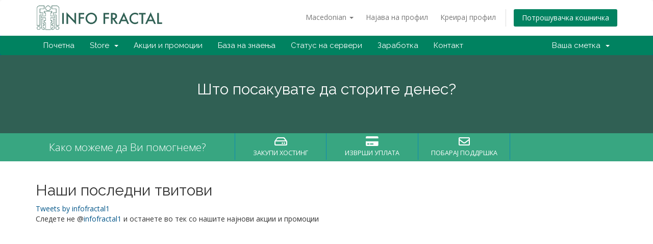

--- FILE ---
content_type: text/html; charset=utf-8
request_url: https://infofractal.io/clients/?language=macedonian
body_size: 4508
content:
<!DOCTYPE html>
<html lang="en">
<head>
    <meta charset="utf-8" />
    <meta http-equiv="X-UA-Compatible" content="IE=edge">
    <meta name="viewport" content="width=device-width, initial-scale=1">
    <title>Почетна - infofractal</title>

    <!-- Styling -->
<link href="//fonts.googleapis.com/css?family=Open+Sans:300,400,600|Raleway:400,700" rel="stylesheet">
<link href="/clients/templates/six/css/all.min.css?v=9d78ed" rel="stylesheet">
<link href="/clients/assets/css/fontawesome-all.min.css" rel="stylesheet">
<link href="/clients/templates/six/css/custom.css" rel="stylesheet">

<!-- HTML5 Shim and Respond.js IE8 support of HTML5 elements and media queries -->
<!-- WARNING: Respond.js doesn't work if you view the page via file:// -->
<!--[if lt IE 9]>
  <script src="https://oss.maxcdn.com/libs/html5shiv/3.7.0/html5shiv.js"></script>
  <script src="https://oss.maxcdn.com/libs/respond.js/1.4.2/respond.min.js"></script>
<![endif]-->

<script type="text/javascript">
    var csrfToken = '72a7c0c327a94bd666a5c2eba6c69a0f238be68f',
        markdownGuide = 'Markdown Guide',
        locale = 'en',
        saved = 'saved',
        saving = 'autosaving',
        whmcsBaseUrl = "/clients",
        requiredText = 'Required',
        recaptchaSiteKey = "6LcEcdkUAAAAAH2GLc60nxS3pmSJ_VC56HucsRJa";
</script>
<script src="/clients/templates/six/js/scripts.min.js?v=9d78ed"></script>


    <script type="text/javascript">

var _gaq = _gaq || [];
_gaq.push(['_setAccount', 'UA-161271640-2']);
_gaq.push(['_trackPageview']);

(function() {
var ga = document.createElement('script'); ga.type = 'text/javascript'; ga.async = true;
ga.src = ('https:' == document.location.protocol ? 'https://ssl' : 'http://www') + '.google-analytics.com/ga.js';
var s = document.getElementsByTagName('script')[0]; s.parentNode.insertBefore(ga, s);
})();

</script>



</head>
<body data-phone-cc-input="1">



<section id="header">
    <div class="container">
        <ul class="top-nav">
                            <li>
                    <a href="#" class="choose-language" data-toggle="popover" id="languageChooser">
                        Macedonian
                        <b class="caret"></b>
                    </a>
                    <div id="languageChooserContent" class="hidden">
                        <ul>
                                                            <li>
                                    <a href="/clients/?language=arabic">العربية</a>
                                </li>
                                                            <li>
                                    <a href="/clients/?language=azerbaijani">Azerbaijani</a>
                                </li>
                                                            <li>
                                    <a href="/clients/?language=catalan">Català</a>
                                </li>
                                                            <li>
                                    <a href="/clients/?language=chinese">中文</a>
                                </li>
                                                            <li>
                                    <a href="/clients/?language=croatian">Hrvatski</a>
                                </li>
                                                            <li>
                                    <a href="/clients/?language=czech">Čeština</a>
                                </li>
                                                            <li>
                                    <a href="/clients/?language=danish">Dansk</a>
                                </li>
                                                            <li>
                                    <a href="/clients/?language=dutch">Nederlands</a>
                                </li>
                                                            <li>
                                    <a href="/clients/?language=english">English</a>
                                </li>
                                                            <li>
                                    <a href="/clients/?language=estonian">Estonian</a>
                                </li>
                                                            <li>
                                    <a href="/clients/?language=farsi">Persian</a>
                                </li>
                                                            <li>
                                    <a href="/clients/?language=french">Français</a>
                                </li>
                                                            <li>
                                    <a href="/clients/?language=german">Deutsch</a>
                                </li>
                                                            <li>
                                    <a href="/clients/?language=hebrew">עברית</a>
                                </li>
                                                            <li>
                                    <a href="/clients/?language=hungarian">Magyar</a>
                                </li>
                                                            <li>
                                    <a href="/clients/?language=italian">Italiano</a>
                                </li>
                                                            <li>
                                    <a href="/clients/?language=macedonian">Macedonian</a>
                                </li>
                                                            <li>
                                    <a href="/clients/?language=norwegian">Norwegian</a>
                                </li>
                                                            <li>
                                    <a href="/clients/?language=portuguese-br">Português</a>
                                </li>
                                                            <li>
                                    <a href="/clients/?language=portuguese-pt">Português</a>
                                </li>
                                                            <li>
                                    <a href="/clients/?language=romanian">Română</a>
                                </li>
                                                            <li>
                                    <a href="/clients/?language=russian">Русский</a>
                                </li>
                                                            <li>
                                    <a href="/clients/?language=spanish">Español</a>
                                </li>
                                                            <li>
                                    <a href="/clients/?language=swedish">Svenska</a>
                                </li>
                                                            <li>
                                    <a href="/clients/?language=turkish">Türkçe</a>
                                </li>
                                                            <li>
                                    <a href="/clients/?language=ukranian">Українська</a>
                                </li>
                                                    </ul>
                    </div>
                </li>
                                        <li>
                    <a href="/clients/clientarea.php">Најава на профил</a>
                </li>
                                    <li>
                        <a href="/clients/register.php">Креирај профил</a>
                    </li>
                                <li class="primary-action">
                    <a href="/clients/cart.php?a=view" class="btn">
                        Потрошувачка кошничка
                    </a>
                </li>
                                </ul>

                    <a href="/clients/index.php" class="logo"><img src="/clients/assets/img/logo.png" alt="infofractal"></a>
        
    </div>
</section>

<section id="main-menu">

    <nav id="nav" class="navbar navbar-default navbar-main" role="navigation">
        <div class="container">
            <!-- Brand and toggle get grouped for better mobile display -->
            <div class="navbar-header">
                <button type="button" class="navbar-toggle" data-toggle="collapse" data-target="#primary-nav">
                    <span class="sr-only">Toggle navigation</span>
                    <span class="icon-bar"></span>
                    <span class="icon-bar"></span>
                    <span class="icon-bar"></span>
                </button>
            </div>

            <!-- Collect the nav links, forms, and other content for toggling -->
            <div class="collapse navbar-collapse" id="primary-nav">

                <ul class="nav navbar-nav">

                        <li menuItemName="Home" class="" id="Primary_Navbar-Home">
        <a href="/clients/index.php">
                        Почетна
                                </a>
            </li>
    <li menuItemName="Store" class="dropdown" id="Primary_Navbar-Store">
        <a class="dropdown-toggle" data-toggle="dropdown" href="#">
                        Store
                        &nbsp;<b class="caret"></b>        </a>
                    <ul class="dropdown-menu">
                            <li menuItemName="Browse Products Services" id="Primary_Navbar-Store-Browse_Products_Services">
                    <a href="/clients/store">
                                                Browse All
                                            </a>
                </li>
                            <li menuItemName="Shop Divider 1" class="nav-divider" id="Primary_Navbar-Store-Shop_Divider_1">
                    <a href="">
                                                -----
                                            </a>
                </li>
                            <li menuItemName="Cloud VPS" id="Primary_Navbar-Store-Cloud_VPS">
                    <a href="/clients/store/cloud-vps">
                                                Cloud VPS
                                            </a>
                </li>
                            <li menuItemName="Dedicated Blade Servers" id="Primary_Navbar-Store-Dedicated_Blade_Servers">
                    <a href="/clients/store/dedicated-blade-servers">
                                                Dedicated Blade Servers
                                            </a>
                </li>
                            <li menuItemName="Rack Servers (1U)" id="Primary_Navbar-Store-Rack_Servers_(1U)">
                    <a href="/clients/store/rack-servers-1u">
                                                Rack Servers (1U)
                                            </a>
                </li>
                            <li menuItemName="cPanel Reseller/Hosting" id="Primary_Navbar-Store-cPanel_Reseller_Hosting">
                    <a href="/clients/store/cpanel-resellerhosting">
                                                cPanel Reseller/Hosting
                                            </a>
                </li>
                            <li menuItemName="SaaS Moodle" id="Primary_Navbar-Store-SaaS_Moodle">
                    <a href="/clients/store/saas-moodle">
                                                SaaS Moodle
                                            </a>
                </li>
                            <li menuItemName="SaaS  Nextcloud" id="Primary_Navbar-Store-SaaS__Nextcloud">
                    <a href="/clients/store/saas-nextcloud">
                                                SaaS  Nextcloud
                                            </a>
                </li>
                            <li menuItemName="SaaS Bigbluebutton " id="Primary_Navbar-Store-SaaS_Bigbluebutton_">
                    <a href="/clients/store/saas-bigbluebutton">
                                                SaaS Bigbluebutton 
                                            </a>
                </li>
                            <li menuItemName="Zoom Videoconferences" id="Primary_Navbar-Store-Zoom_Videoconferences">
                    <a href="/clients/store/zoom-videoconferences">
                                                Zoom Videoconferences
                                            </a>
                </li>
                            <li menuItemName="Desarrollo" id="Primary_Navbar-Store-Desarrollo">
                    <a href="/clients/store/desarrollo">
                                                Desarrollo
                                            </a>
                </li>
                        </ul>
            </li>
    <li menuItemName="Announcements" class="" id="Primary_Navbar-Announcements">
        <a href="/clients/announcements">
                        Акции и промоции
                                </a>
            </li>
    <li menuItemName="Knowledgebase" class="" id="Primary_Navbar-Knowledgebase">
        <a href="/clients/knowledgebase">
                        База на знаења
                                </a>
            </li>
    <li menuItemName="Network Status" class="" id="Primary_Navbar-Network_Status">
        <a href="/clients/serverstatus.php">
                        Статус на сервери
                                </a>
            </li>
    <li menuItemName="Affiliates" class="" id="Primary_Navbar-Affiliates">
        <a href="/clients/affiliates.php">
                        Заработка
                                </a>
            </li>
    <li menuItemName="Contact Us" class="" id="Primary_Navbar-Contact_Us">
        <a href="/clients/contact.php">
                        Контакт
                                </a>
            </li>

                </ul>

                <ul class="nav navbar-nav navbar-right">

                        <li menuItemName="Account" class="dropdown" id="Secondary_Navbar-Account">
        <a class="dropdown-toggle" data-toggle="dropdown" href="#">
                        Ваша сметка
                        &nbsp;<b class="caret"></b>        </a>
                    <ul class="dropdown-menu">
                            <li menuItemName="Login" id="Secondary_Navbar-Account-Login">
                    <a href="/clients/clientarea.php">
                                                Најава на профил
                                            </a>
                </li>
                            <li menuItemName="Register" id="Secondary_Navbar-Account-Register">
                    <a href="/clients/register.php">
                                                Креирај профил
                                            </a>
                </li>
                            <li menuItemName="Divider" class="nav-divider" id="Secondary_Navbar-Account-Divider">
                    <a href="">
                                                -----
                                            </a>
                </li>
                            <li menuItemName="Forgot Password?" id="Secondary_Navbar-Account-Forgot_Password?">
                    <a href="/clients/password/reset">
                                                Заборавена лозинка?
                                            </a>
                </li>
                        </ul>
            </li>

                </ul>

            </div><!-- /.navbar-collapse -->
        </div>
    </nav>

</section>

    <section id="home-banner">
        <div class="container text-center">
                            <h2>Што посакувате да сторите денес?</h2>
                    </div>
    </section>
    <div class="home-shortcuts">
        <div class="container">
            <div class="row">
                <div class="col-md-4 hidden-sm hidden-xs text-center">
                    <p class="lead">
                        Како можеме да Ви помогнеме?
                    </p>
                </div>
                <div class="col-sm-12 col-md-8">
                    <ul>
                                                <li>
                            <a id="btnOrderHosting" href="cart.php">
                                <i class="far fa-hdd"></i>
                                <p>
                                    Закупи хостинг <span>&raquo;</span>
                                </p>
                            </a>
                        </li>
                        <li>
                            <a id="btnMakePayment" href="clientarea.php">
                                <i class="fas fa-credit-card"></i>
                                <p>
                                    Изврши уплата <span>&raquo;</span>
                                </p>
                            </a>
                        </li>
                        <li>
                            <a id="btnGetSupport" href="submitticket.php">
                                <i class="far fa-envelope"></i>
                                <p>
                                    Побарај поддршка <span>&raquo;</span>
                                </p>
                            </a>
                        </li>
                    </ul>
                </div>
            </div>
        </div>
    </div>


<section id="main-body">
    <div class="container">
        <div class="row">

                <!-- Container for main page display content -->
        <div class="col-xs-12 main-content">
            


    <h2>Наши последни твитови</h2>

    <div id="twitterFeedOutput">
        <p class="text-center"><img src="/clients/assets/img/loading.gif" /></p>
    </div>

    <script type="text/javascript" src="templates/six/js/twitter.js"></script>



                </div><!-- /.main-content -->
                            <div class="clearfix"></div>
        </div>
    </div>
</section>

<section id="footer">
    <div class="container">
        <a href="#" class="back-to-top"><i class="fas fa-chevron-up"></i></a>
        <p>Copyright &copy; 2026 infofractal. All Rights Reserved.</p>
    </div>
</section>

<div id="fullpage-overlay" class="hidden">
    <div class="outer-wrapper">
        <div class="inner-wrapper">
            <img src="/clients/assets/img/overlay-spinner.svg">
            <br>
            <span class="msg"></span>
        </div>
    </div>
</div>

<div class="modal system-modal fade" id="modalAjax" tabindex="-1" role="dialog" aria-hidden="true">
    <div class="modal-dialog">
        <div class="modal-content panel-primary">
            <div class="modal-header panel-heading">
                <button type="button" class="close" data-dismiss="modal">
                    <span aria-hidden="true">&times;</span>
                    <span class="sr-only">Close</span>
                </button>
                <h4 class="modal-title"></h4>
            </div>
            <div class="modal-body panel-body">
                Вчитување...
            </div>
            <div class="modal-footer panel-footer">
                <div class="pull-left loader">
                    <i class="fas fa-circle-notch fa-spin"></i>
                    Вчитување...
                </div>
                <button type="button" class="btn btn-default" data-dismiss="modal">
                    Close
                </button>
                <button type="button" class="btn btn-primary modal-submit">
                    Submit
                </button>
            </div>
        </div>
    </div>
</div>

<form action="#" id="frmGeneratePassword" class="form-horizontal">
    <div class="modal fade" id="modalGeneratePassword">
        <div class="modal-dialog">
            <div class="modal-content panel-primary">
                <div class="modal-header panel-heading">
                    <button type="button" class="close" data-dismiss="modal" aria-label="Close"><span aria-hidden="true">&times;</span></button>
                    <h4 class="modal-title">
                        Generate Password
                    </h4>
                </div>
                <div class="modal-body">
                    <div class="alert alert-danger hidden" id="generatePwLengthError">
                        Please enter a number between 8 and 64 for the password length
                    </div>
                    <div class="form-group">
                        <label for="generatePwLength" class="col-sm-4 control-label">Password Length</label>
                        <div class="col-sm-8">
                            <input type="number" min="8" max="64" value="12" step="1" class="form-control input-inline input-inline-100" id="inputGeneratePasswordLength">
                        </div>
                    </div>
                    <div class="form-group">
                        <label for="generatePwOutput" class="col-sm-4 control-label">Generated Password</label>
                        <div class="col-sm-8">
                            <input type="text" class="form-control" id="inputGeneratePasswordOutput">
                        </div>
                    </div>
                    <div class="row">
                        <div class="col-sm-8 col-sm-offset-4">
                            <button type="submit" class="btn btn-default btn-sm">
                                <i class="fas fa-plus fa-fw"></i>
                                Generate new password
                            </button>
                            <button type="button" class="btn btn-default btn-sm copy-to-clipboard" data-clipboard-target="#inputGeneratePasswordOutput">
                                <img src="/clients/assets/img/clippy.svg" alt="Copy to clipboard" width="15">
                                
                            </button>
                        </div>
                    </div>
                </div>
                <div class="modal-footer">
                    <button type="button" class="btn btn-default" data-dismiss="modal">
                        Close
                    </button>
                    <button type="button" class="btn btn-primary" id="btnGeneratePasswordInsert" data-clipboard-target="#inputGeneratePasswordOutput">
                        Copy to clipboard and Insert
                    </button>
                </div>
            </div>
        </div>
    </div>
</form>


<script src="//code.tidio.co/e28htaani3ikyjqhcp2lzguwhlt6iw8u.js" async></script>
</body>
</html>


--- FILE ---
content_type: text/html; charset=utf-8
request_url: https://infofractal.io/clients/index.php?rp=/announcements/twitterfeed
body_size: 780
content:
<a class="twitter-timeline" href="https://twitter.com/infofractal1" data-height="600" data-chrome="noheader nofooter" data-dnt="true">Tweets by infofractal1</a>

<script async src="https://platform.twitter.com/widgets.js" charset="utf-8"></script>


    <script>
        var observerConfig = { attributes: true, childList: true, subtree: true },
            observerTwitterWidget = new MutationObserver(removeRetweets),
            elementsWaitTimeout = null;

        function removeRetweets() {
            jQuery('#twitter-widget-0')
                .contents()
                .find('.timeline-Tweet--isRetweet')
                .parent('li')
                .remove();
        }

        function addTwitterWidgetObserverWhenNodeAvailable() {
            if (elementsWaitTimeout) {
                clearTimeout(elementsWaitTimeout);
            }

            var targetTwitterWidget = document.getElementById('twitter-widget-0');

            if (!targetTwitterWidget) {
                elementsWaitTimeout = window.setTimeout(addTwitterWidgetObserverWhenNodeAvailable, 500);
                return;
            }

            var targetTimelineTweets = targetTwitterWidget
                .contentWindow
                .document
                .getElementsByClassName('timeline-TweetList')[0];

            if (!targetTimelineTweets) {
                elementsWaitTimeout = window.setTimeout(addTwitterWidgetObserverWhenNodeAvailable, 500);
                return;
            }

            jQuery('#twitter-widget-0')
                .contents()
                .find('head')
                .append("<style>.timeline-Tweet-text {font-size: 18px !important; line-height: 25px !important; margin-bottom: 0px !important;}</style>");

            removeRetweets();

            observerTwitterWidget.observe(targetTimelineTweets, observerConfig);
        }

        addTwitterWidgetObserverWhenNodeAvailable();
    </script>


<p>
    Следете не @<a href="https://twitter.com/infofractal1" target="_blank">infofractal1</a> и останете во тек со нашите најнови акции и промоции
</p>
